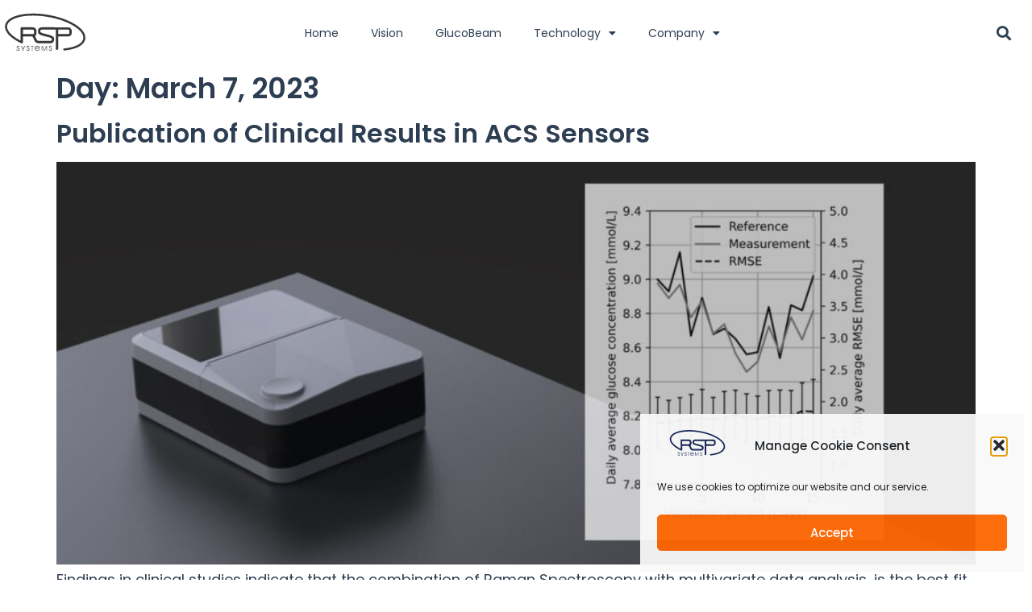

--- FILE ---
content_type: text/css
request_url: https://rspsystems.com/wp-content/uploads/elementor/css/post-183.css?ver=1767703841
body_size: 1725
content:
.elementor-183 .elementor-element.elementor-element-10146b9 > .elementor-container > .elementor-column > .elementor-widget-wrap{align-content:center;align-items:center;}.elementor-183 .elementor-element.elementor-element-10146b9:not(.elementor-motion-effects-element-type-background), .elementor-183 .elementor-element.elementor-element-10146b9 > .elementor-motion-effects-container > .elementor-motion-effects-layer{background-color:#FFFFFFE6;}.elementor-183 .elementor-element.elementor-element-10146b9{transition:background 0.3s, border 0.3s, border-radius 0.3s, box-shadow 0.3s;margin-top:0px;margin-bottom:0px;}.elementor-183 .elementor-element.elementor-element-10146b9 > .elementor-background-overlay{transition:background 0.3s, border-radius 0.3s, opacity 0.3s;}.elementor-183 .elementor-element.elementor-element-d538232 > .elementor-element-populated{margin:0px 0px 0px 0px;--e-column-margin-right:0px;--e-column-margin-left:0px;padding:0px 0px 0px 0px;}.elementor-widget-icon.elementor-view-stacked .elementor-icon{background-color:var( --e-global-color-primary );}.elementor-widget-icon.elementor-view-framed .elementor-icon, .elementor-widget-icon.elementor-view-default .elementor-icon{color:var( --e-global-color-primary );border-color:var( --e-global-color-primary );}.elementor-widget-icon.elementor-view-framed .elementor-icon, .elementor-widget-icon.elementor-view-default .elementor-icon svg{fill:var( --e-global-color-primary );}.elementor-183 .elementor-element.elementor-element-8cfd78b > .elementor-widget-container{margin:-1rem 1rem -1.3rem 0rem;}.elementor-183 .elementor-element.elementor-element-8cfd78b .elementor-icon-wrapper{text-align:start;}.elementor-183 .elementor-element.elementor-element-8cfd78b.elementor-view-stacked .elementor-icon{background-color:var( --e-global-color-8e50e2f );}.elementor-183 .elementor-element.elementor-element-8cfd78b.elementor-view-framed .elementor-icon, .elementor-183 .elementor-element.elementor-element-8cfd78b.elementor-view-default .elementor-icon{color:var( --e-global-color-8e50e2f );border-color:var( --e-global-color-8e50e2f );}.elementor-183 .elementor-element.elementor-element-8cfd78b.elementor-view-framed .elementor-icon, .elementor-183 .elementor-element.elementor-element-8cfd78b.elementor-view-default .elementor-icon svg{fill:var( --e-global-color-8e50e2f );}.elementor-183 .elementor-element.elementor-element-8cfd78b .elementor-icon{font-size:112px;}.elementor-183 .elementor-element.elementor-element-8cfd78b .elementor-icon svg{height:112px;}.elementor-183 .elementor-element.elementor-element-7245465.elementor-column > .elementor-widget-wrap{justify-content:center;}.elementor-widget-search-form input[type="search"].elementor-search-form__input{font-family:var( --e-global-typography-text-font-family ), Sans-serif;font-size:var( --e-global-typography-text-font-size );font-weight:var( --e-global-typography-text-font-weight );line-height:var( --e-global-typography-text-line-height );}.elementor-widget-search-form .elementor-search-form__input,
					.elementor-widget-search-form .elementor-search-form__icon,
					.elementor-widget-search-form .elementor-lightbox .dialog-lightbox-close-button,
					.elementor-widget-search-form .elementor-lightbox .dialog-lightbox-close-button:hover,
					.elementor-widget-search-form.elementor-search-form--skin-full_screen input[type="search"].elementor-search-form__input{color:var( --e-global-color-text );fill:var( --e-global-color-text );}.elementor-widget-search-form .elementor-search-form__submit{font-family:var( --e-global-typography-text-font-family ), Sans-serif;font-size:var( --e-global-typography-text-font-size );font-weight:var( --e-global-typography-text-font-weight );line-height:var( --e-global-typography-text-line-height );background-color:var( --e-global-color-secondary );}.elementor-183 .elementor-element.elementor-element-722b85e{width:auto;max-width:auto;align-self:center;}.elementor-183 .elementor-element.elementor-element-722b85e > .elementor-widget-container{margin:0rem 0rem 0rem 1rem;}.elementor-183 .elementor-element.elementor-element-722b85e .elementor-search-form{text-align:start;}.elementor-183 .elementor-element.elementor-element-722b85e .elementor-search-form__toggle{--e-search-form-toggle-size:33px;--e-search-form-toggle-color:var( --e-global-color-text );--e-search-form-toggle-background-color:#02010100;}.elementor-183 .elementor-element.elementor-element-722b85e .elementor-search-form__input,
					.elementor-183 .elementor-element.elementor-element-722b85e .elementor-search-form__icon,
					.elementor-183 .elementor-element.elementor-element-722b85e .elementor-lightbox .dialog-lightbox-close-button,
					.elementor-183 .elementor-element.elementor-element-722b85e .elementor-lightbox .dialog-lightbox-close-button:hover,
					.elementor-183 .elementor-element.elementor-element-722b85e.elementor-search-form--skin-full_screen input[type="search"].elementor-search-form__input{color:var( --e-global-color-primary );fill:var( --e-global-color-primary );}.elementor-183 .elementor-element.elementor-element-722b85e:not(.elementor-search-form--skin-full_screen) .elementor-search-form__container{border-radius:3px;}.elementor-183 .elementor-element.elementor-element-722b85e.elementor-search-form--skin-full_screen input[type="search"].elementor-search-form__input{border-radius:3px;}.elementor-widget-nav-menu .elementor-nav-menu .elementor-item{font-family:var( --e-global-typography-primary-font-family ), Sans-serif;font-weight:var( --e-global-typography-primary-font-weight );}.elementor-widget-nav-menu .elementor-nav-menu--main .elementor-item{color:var( --e-global-color-text );fill:var( --e-global-color-text );}.elementor-widget-nav-menu .elementor-nav-menu--main .elementor-item:hover,
					.elementor-widget-nav-menu .elementor-nav-menu--main .elementor-item.elementor-item-active,
					.elementor-widget-nav-menu .elementor-nav-menu--main .elementor-item.highlighted,
					.elementor-widget-nav-menu .elementor-nav-menu--main .elementor-item:focus{color:var( --e-global-color-accent );fill:var( --e-global-color-accent );}.elementor-widget-nav-menu .elementor-nav-menu--main:not(.e--pointer-framed) .elementor-item:before,
					.elementor-widget-nav-menu .elementor-nav-menu--main:not(.e--pointer-framed) .elementor-item:after{background-color:var( --e-global-color-accent );}.elementor-widget-nav-menu .e--pointer-framed .elementor-item:before,
					.elementor-widget-nav-menu .e--pointer-framed .elementor-item:after{border-color:var( --e-global-color-accent );}.elementor-widget-nav-menu{--e-nav-menu-divider-color:var( --e-global-color-text );}.elementor-widget-nav-menu .elementor-nav-menu--dropdown .elementor-item, .elementor-widget-nav-menu .elementor-nav-menu--dropdown  .elementor-sub-item{font-family:var( --e-global-typography-accent-font-family ), Sans-serif;font-size:var( --e-global-typography-accent-font-size );font-weight:var( --e-global-typography-accent-font-weight );}.elementor-183 .elementor-element.elementor-element-6426e85{width:auto;max-width:auto;align-self:center;}.elementor-183 .elementor-element.elementor-element-6426e85 .elementor-menu-toggle{margin:0 auto;background-color:#02010100;}.elementor-183 .elementor-element.elementor-element-6426e85 .elementor-nav-menu .elementor-item{font-family:"Poppins", Sans-serif;font-size:14px;font-weight:400;}.elementor-183 .elementor-element.elementor-element-6426e85 .elementor-nav-menu--main .elementor-item{color:var( --e-global-color-primary );fill:var( --e-global-color-primary );}.elementor-183 .elementor-element.elementor-element-6426e85 .elementor-nav-menu--main .elementor-item:hover,
					.elementor-183 .elementor-element.elementor-element-6426e85 .elementor-nav-menu--main .elementor-item.elementor-item-active,
					.elementor-183 .elementor-element.elementor-element-6426e85 .elementor-nav-menu--main .elementor-item.highlighted,
					.elementor-183 .elementor-element.elementor-element-6426e85 .elementor-nav-menu--main .elementor-item:focus{color:var( --e-global-color-secondary );fill:var( --e-global-color-secondary );}.elementor-183 .elementor-element.elementor-element-6426e85 .elementor-nav-menu--main .elementor-item.elementor-item-active{color:var( --e-global-color-secondary );}.elementor-183 .elementor-element.elementor-element-6426e85 .elementor-nav-menu--dropdown a, .elementor-183 .elementor-element.elementor-element-6426e85 .elementor-menu-toggle{color:var( --e-global-color-8e50e2f );fill:var( --e-global-color-8e50e2f );}.elementor-183 .elementor-element.elementor-element-6426e85 .elementor-nav-menu--dropdown{background-color:var( --e-global-color-primary );}.elementor-183 .elementor-element.elementor-element-6426e85 .elementor-nav-menu--dropdown a:hover,
					.elementor-183 .elementor-element.elementor-element-6426e85 .elementor-nav-menu--dropdown a:focus,
					.elementor-183 .elementor-element.elementor-element-6426e85 .elementor-nav-menu--dropdown a.elementor-item-active,
					.elementor-183 .elementor-element.elementor-element-6426e85 .elementor-nav-menu--dropdown a.highlighted,
					.elementor-183 .elementor-element.elementor-element-6426e85 .elementor-menu-toggle:hover,
					.elementor-183 .elementor-element.elementor-element-6426e85 .elementor-menu-toggle:focus{color:var( --e-global-color-accent );}.elementor-183 .elementor-element.elementor-element-6426e85 .elementor-nav-menu--dropdown a:hover,
					.elementor-183 .elementor-element.elementor-element-6426e85 .elementor-nav-menu--dropdown a:focus,
					.elementor-183 .elementor-element.elementor-element-6426e85 .elementor-nav-menu--dropdown a.elementor-item-active,
					.elementor-183 .elementor-element.elementor-element-6426e85 .elementor-nav-menu--dropdown a.highlighted{background-color:var( --e-global-color-primary );}.elementor-183 .elementor-element.elementor-element-6426e85 .elementor-nav-menu--dropdown a.elementor-item-active{color:var( --e-global-color-accent );background-color:var( --e-global-color-primary );}.elementor-183 .elementor-element.elementor-element-6426e85 .elementor-nav-menu--dropdown .elementor-item, .elementor-183 .elementor-element.elementor-element-6426e85 .elementor-nav-menu--dropdown  .elementor-sub-item{font-size:14px;font-weight:400;}.elementor-183 .elementor-element.elementor-element-6426e85 div.elementor-menu-toggle{color:var( --e-global-color-primary );}.elementor-183 .elementor-element.elementor-element-6426e85 div.elementor-menu-toggle svg{fill:var( --e-global-color-primary );}.elementor-183 .elementor-element.elementor-element-6426e85 div.elementor-menu-toggle:hover, .elementor-183 .elementor-element.elementor-element-6426e85 div.elementor-menu-toggle:focus{color:var( --e-global-color-secondary );}.elementor-183 .elementor-element.elementor-element-6426e85 div.elementor-menu-toggle:hover svg, .elementor-183 .elementor-element.elementor-element-6426e85 div.elementor-menu-toggle:focus svg{fill:var( --e-global-color-secondary );}.elementor-183 .elementor-element.elementor-element-62fc131 > .elementor-widget-container{margin:0rem 0rem 0rem 1rem;}.elementor-183 .elementor-element.elementor-element-62fc131 .elementor-search-form{text-align:end;}.elementor-183 .elementor-element.elementor-element-62fc131 .elementor-search-form__toggle{--e-search-form-toggle-size:33px;--e-search-form-toggle-color:var( --e-global-color-primary );--e-search-form-toggle-background-color:#02010100;}.elementor-183 .elementor-element.elementor-element-62fc131 .elementor-search-form__input,
					.elementor-183 .elementor-element.elementor-element-62fc131 .elementor-search-form__icon,
					.elementor-183 .elementor-element.elementor-element-62fc131 .elementor-lightbox .dialog-lightbox-close-button,
					.elementor-183 .elementor-element.elementor-element-62fc131 .elementor-lightbox .dialog-lightbox-close-button:hover,
					.elementor-183 .elementor-element.elementor-element-62fc131.elementor-search-form--skin-full_screen input[type="search"].elementor-search-form__input{color:#FFFFFF;fill:#FFFFFF;}.elementor-183 .elementor-element.elementor-element-62fc131:not(.elementor-search-form--skin-full_screen) .elementor-search-form__container{border-radius:3px;}.elementor-183 .elementor-element.elementor-element-62fc131.elementor-search-form--skin-full_screen input[type="search"].elementor-search-form__input{border-radius:3px;}.elementor-183 .elementor-element.elementor-element-62fc131 .elementor-search-form__toggle:hover{--e-search-form-toggle-color:var( --e-global-color-secondary );}.elementor-183 .elementor-element.elementor-element-62fc131 .elementor-search-form__toggle:focus{--e-search-form-toggle-color:var( --e-global-color-secondary );}.elementor-theme-builder-content-area{height:400px;}.elementor-location-header:before, .elementor-location-footer:before{content:"";display:table;clear:both;}@media(max-width:1024px){.elementor-183 .elementor-element.elementor-element-d538232 > .elementor-element-populated{margin:0rem 0rem 0rem 1rem;--e-column-margin-right:0rem;--e-column-margin-left:1rem;}.elementor-183 .elementor-element.elementor-element-7245465.elementor-column > .elementor-widget-wrap{justify-content:center;}.elementor-widget-search-form input[type="search"].elementor-search-form__input{font-size:var( --e-global-typography-text-font-size );line-height:var( --e-global-typography-text-line-height );}.elementor-widget-search-form .elementor-search-form__submit{font-size:var( --e-global-typography-text-font-size );line-height:var( --e-global-typography-text-line-height );}.elementor-widget-nav-menu .elementor-nav-menu--dropdown .elementor-item, .elementor-widget-nav-menu .elementor-nav-menu--dropdown  .elementor-sub-item{font-size:var( --e-global-typography-accent-font-size );}}@media(min-width:768px){.elementor-183 .elementor-element.elementor-element-d538232{width:10%;}.elementor-183 .elementor-element.elementor-element-7245465{width:79.333%;}.elementor-183 .elementor-element.elementor-element-6c72157{width:10%;}}@media(max-width:1024px) and (min-width:768px){.elementor-183 .elementor-element.elementor-element-d538232{width:10%;}.elementor-183 .elementor-element.elementor-element-7245465{width:80%;}}@media(max-width:767px){.elementor-183 .elementor-element.elementor-element-10146b9{z-index:999;}.elementor-183 .elementor-element.elementor-element-d538232{width:50%;}.elementor-183 .elementor-element.elementor-element-8cfd78b > .elementor-widget-container{padding:0rem 0rem 0rem 0rem;}.elementor-183 .elementor-element.elementor-element-8cfd78b .elementor-icon-wrapper{text-align:start;}.elementor-183 .elementor-element.elementor-element-8cfd78b .elementor-icon{font-size:86px;}.elementor-183 .elementor-element.elementor-element-8cfd78b .elementor-icon svg{height:86px;}.elementor-183 .elementor-element.elementor-element-7245465{width:50%;}.elementor-183 .elementor-element.elementor-element-7245465.elementor-column > .elementor-widget-wrap{justify-content:flex-end;}.elementor-widget-search-form input[type="search"].elementor-search-form__input{font-size:var( --e-global-typography-text-font-size );line-height:var( --e-global-typography-text-line-height );}.elementor-widget-search-form .elementor-search-form__submit{font-size:var( --e-global-typography-text-font-size );line-height:var( --e-global-typography-text-line-height );}.elementor-183 .elementor-element.elementor-element-722b85e{width:auto;max-width:auto;}.elementor-183 .elementor-element.elementor-element-722b85e > .elementor-widget-container{margin:0rem 1rem 0rem 0rem;}.elementor-widget-nav-menu .elementor-nav-menu--dropdown .elementor-item, .elementor-widget-nav-menu .elementor-nav-menu--dropdown  .elementor-sub-item{font-size:var( --e-global-typography-accent-font-size );}.elementor-183 .elementor-element.elementor-element-6426e85{width:auto;max-width:auto;}.elementor-183 .elementor-element.elementor-element-6426e85 .elementor-nav-menu--dropdown .elementor-item, .elementor-183 .elementor-element.elementor-element-6426e85 .elementor-nav-menu--dropdown  .elementor-sub-item{font-size:16px;}.elementor-183 .elementor-element.elementor-element-6426e85 .elementor-nav-menu--dropdown a{padding-top:17px;padding-bottom:17px;}.elementor-183 .elementor-element.elementor-element-6426e85 .elementor-nav-menu--main > .elementor-nav-menu > li > .elementor-nav-menu--dropdown, .elementor-183 .elementor-element.elementor-element-6426e85 .elementor-nav-menu__container.elementor-nav-menu--dropdown{margin-top:23px !important;}.elementor-183 .elementor-element.elementor-element-62fc131{width:auto;max-width:auto;}}

--- FILE ---
content_type: text/css
request_url: https://rspsystems.com/wp-content/uploads/elementor/css/post-207.css?ver=1767703841
body_size: 2210
content:
.elementor-207 .elementor-element.elementor-element-4b12291 > .elementor-container > .elementor-column > .elementor-widget-wrap{align-content:flex-start;align-items:flex-start;}.elementor-207 .elementor-element.elementor-element-4b12291:not(.elementor-motion-effects-element-type-background), .elementor-207 .elementor-element.elementor-element-4b12291 > .elementor-motion-effects-container > .elementor-motion-effects-layer{background-color:var( --e-global-color-3680ddc );}.elementor-207 .elementor-element.elementor-element-4b12291{overflow:hidden;transition:background 0.3s, border 0.3s, border-radius 0.3s, box-shadow 0.3s;padding:3rem 2rem 3rem 2rem;}.elementor-207 .elementor-element.elementor-element-4b12291 > .elementor-background-overlay{transition:background 0.3s, border-radius 0.3s, opacity 0.3s;}.elementor-207 .elementor-element.elementor-element-41b654b > .elementor-element-populated{margin:0px 0px 0px 0px;--e-column-margin-right:0px;--e-column-margin-left:0px;padding:0px 0px 0px 0px;}.elementor-widget-heading .elementor-heading-title{font-family:var( --e-global-typography-primary-font-family ), Sans-serif;font-weight:var( --e-global-typography-primary-font-weight );color:var( --e-global-color-primary );}.elementor-207 .elementor-element.elementor-element-0284d23 > .elementor-widget-container{margin:0px 0px -5px 0px;}.elementor-207 .elementor-element.elementor-element-0284d23{text-align:start;}.elementor-207 .elementor-element.elementor-element-0284d23 .elementor-heading-title{color:var( --e-global-color-8e50e2f );}.elementor-widget-text-editor{font-family:var( --e-global-typography-text-font-family ), Sans-serif;font-size:var( --e-global-typography-text-font-size );font-weight:var( --e-global-typography-text-font-weight );line-height:var( --e-global-typography-text-line-height );color:var( --e-global-color-text );}.elementor-widget-text-editor.elementor-drop-cap-view-stacked .elementor-drop-cap{background-color:var( --e-global-color-primary );}.elementor-widget-text-editor.elementor-drop-cap-view-framed .elementor-drop-cap, .elementor-widget-text-editor.elementor-drop-cap-view-default .elementor-drop-cap{color:var( --e-global-color-primary );border-color:var( --e-global-color-primary );}.elementor-207 .elementor-element.elementor-element-1455f89 > .elementor-widget-container{margin:0rem 0rem -1rem 0rem;}.elementor-207 .elementor-element.elementor-element-1455f89{font-size:14px;font-weight:400;color:var( --e-global-color-8e50e2f );}.elementor-widget-image .widget-image-caption{color:var( --e-global-color-text );font-family:var( --e-global-typography-text-font-family ), Sans-serif;font-size:var( --e-global-typography-text-font-size );font-weight:var( --e-global-typography-text-font-weight );line-height:var( --e-global-typography-text-line-height );}.elementor-207 .elementor-element.elementor-element-505d17f > .elementor-widget-container{margin:0rem 0rem 0rem 0rem;}.elementor-207 .elementor-element.elementor-element-505d17f{text-align:start;}.elementor-207 .elementor-element.elementor-element-505d17f img{width:20%;}.elementor-207 .elementor-element.elementor-element-84e7ca2.elementor-column > .elementor-widget-wrap{justify-content:center;}.elementor-207 .elementor-element.elementor-element-84e7ca2 > .elementor-element-populated{margin:0px 0px 0px 0px;--e-column-margin-right:0px;--e-column-margin-left:0px;padding:0px 0px 0px 0px;}.elementor-207 .elementor-element.elementor-element-173a3de > .elementor-widget-container{margin:0px 0px 0px -24px;}.elementor-207 .elementor-element.elementor-element-173a3de{text-align:center;}.elementor-207 .elementor-element.elementor-element-173a3de .elementor-heading-title{color:var( --e-global-color-8e50e2f );}.elementor-widget-nav-menu .elementor-nav-menu .elementor-item{font-family:var( --e-global-typography-primary-font-family ), Sans-serif;font-weight:var( --e-global-typography-primary-font-weight );}.elementor-widget-nav-menu .elementor-nav-menu--main .elementor-item{color:var( --e-global-color-text );fill:var( --e-global-color-text );}.elementor-widget-nav-menu .elementor-nav-menu--main .elementor-item:hover,
					.elementor-widget-nav-menu .elementor-nav-menu--main .elementor-item.elementor-item-active,
					.elementor-widget-nav-menu .elementor-nav-menu--main .elementor-item.highlighted,
					.elementor-widget-nav-menu .elementor-nav-menu--main .elementor-item:focus{color:var( --e-global-color-accent );fill:var( --e-global-color-accent );}.elementor-widget-nav-menu .elementor-nav-menu--main:not(.e--pointer-framed) .elementor-item:before,
					.elementor-widget-nav-menu .elementor-nav-menu--main:not(.e--pointer-framed) .elementor-item:after{background-color:var( --e-global-color-accent );}.elementor-widget-nav-menu .e--pointer-framed .elementor-item:before,
					.elementor-widget-nav-menu .e--pointer-framed .elementor-item:after{border-color:var( --e-global-color-accent );}.elementor-widget-nav-menu{--e-nav-menu-divider-color:var( --e-global-color-text );}.elementor-widget-nav-menu .elementor-nav-menu--dropdown .elementor-item, .elementor-widget-nav-menu .elementor-nav-menu--dropdown  .elementor-sub-item{font-family:var( --e-global-typography-accent-font-family ), Sans-serif;font-size:var( --e-global-typography-accent-font-size );font-weight:var( --e-global-typography-accent-font-weight );}.elementor-207 .elementor-element.elementor-element-39ec524{width:auto;max-width:auto;--e-nav-menu-horizontal-menu-item-margin:calc( 17px / 2 );}.elementor-207 .elementor-element.elementor-element-39ec524 > .elementor-widget-container{margin:0rem 0rem 0rem 0rem;}.elementor-207 .elementor-element.elementor-element-39ec524 .elementor-nav-menu .elementor-item{font-family:"Roboto", Sans-serif;font-size:14px;font-weight:400;}.elementor-207 .elementor-element.elementor-element-39ec524 .elementor-nav-menu--main .elementor-item{color:var( --e-global-color-8e50e2f );fill:var( --e-global-color-8e50e2f );padding-left:0px;padding-right:0px;padding-top:0px;padding-bottom:0px;}.elementor-207 .elementor-element.elementor-element-39ec524 .elementor-nav-menu--main .elementor-item:hover,
					.elementor-207 .elementor-element.elementor-element-39ec524 .elementor-nav-menu--main .elementor-item.elementor-item-active,
					.elementor-207 .elementor-element.elementor-element-39ec524 .elementor-nav-menu--main .elementor-item.highlighted,
					.elementor-207 .elementor-element.elementor-element-39ec524 .elementor-nav-menu--main .elementor-item:focus{color:#FFFFFF9C;fill:#FFFFFF9C;}.elementor-207 .elementor-element.elementor-element-39ec524 .elementor-nav-menu--main:not(.elementor-nav-menu--layout-horizontal) .elementor-nav-menu > li:not(:last-child){margin-bottom:17px;}.elementor-207 .elementor-element.elementor-element-c7ed55f > .elementor-element-populated{margin:0px 0px 0px 0px;--e-column-margin-right:0px;--e-column-margin-left:0px;padding:0px 0px 0px 0px;}.elementor-207 .elementor-element.elementor-element-923f50a > .elementor-widget-container{margin:0px 0px 0px 0px;}.elementor-207 .elementor-element.elementor-element-923f50a{text-align:start;}.elementor-207 .elementor-element.elementor-element-923f50a .elementor-heading-title{color:var( --e-global-color-8e50e2f );}.elementor-widget-icon-list .elementor-icon-list-item:not(:last-child):after{border-color:var( --e-global-color-text );}.elementor-widget-icon-list .elementor-icon-list-icon i{color:var( --e-global-color-primary );}.elementor-widget-icon-list .elementor-icon-list-icon svg{fill:var( --e-global-color-primary );}.elementor-widget-icon-list .elementor-icon-list-item > .elementor-icon-list-text, .elementor-widget-icon-list .elementor-icon-list-item > a{font-family:var( --e-global-typography-text-font-family ), Sans-serif;font-size:var( --e-global-typography-text-font-size );font-weight:var( --e-global-typography-text-font-weight );line-height:var( --e-global-typography-text-line-height );}.elementor-widget-icon-list .elementor-icon-list-text{color:var( --e-global-color-secondary );}.elementor-207 .elementor-element.elementor-element-abfc2a5 > .elementor-widget-container{margin:0rem 0rem 0rem 0rem;}.elementor-207 .elementor-element.elementor-element-abfc2a5 .elementor-icon-list-items:not(.elementor-inline-items) .elementor-icon-list-item:not(:last-child){padding-block-end:calc(9px/2);}.elementor-207 .elementor-element.elementor-element-abfc2a5 .elementor-icon-list-items:not(.elementor-inline-items) .elementor-icon-list-item:not(:first-child){margin-block-start:calc(9px/2);}.elementor-207 .elementor-element.elementor-element-abfc2a5 .elementor-icon-list-items.elementor-inline-items .elementor-icon-list-item{margin-inline:calc(9px/2);}.elementor-207 .elementor-element.elementor-element-abfc2a5 .elementor-icon-list-items.elementor-inline-items{margin-inline:calc(-9px/2);}.elementor-207 .elementor-element.elementor-element-abfc2a5 .elementor-icon-list-items.elementor-inline-items .elementor-icon-list-item:after{inset-inline-end:calc(-9px/2);}.elementor-207 .elementor-element.elementor-element-abfc2a5 .elementor-icon-list-icon i{color:var( --e-global-color-8e50e2f );transition:color 0.3s;}.elementor-207 .elementor-element.elementor-element-abfc2a5 .elementor-icon-list-icon svg{fill:var( --e-global-color-8e50e2f );transition:fill 0.3s;}.elementor-207 .elementor-element.elementor-element-abfc2a5{--e-icon-list-icon-size:14px;--icon-vertical-offset:0px;}.elementor-207 .elementor-element.elementor-element-abfc2a5 .elementor-icon-list-item > .elementor-icon-list-text, .elementor-207 .elementor-element.elementor-element-abfc2a5 .elementor-icon-list-item > a{font-size:14px;font-weight:400;}.elementor-207 .elementor-element.elementor-element-abfc2a5 .elementor-icon-list-text{color:var( --e-global-color-8e50e2f );transition:color 0.3s;}.elementor-207 .elementor-element.elementor-element-b7752c7{--grid-template-columns:repeat(0, auto);--icon-size:16px;--grid-column-gap:15px;--grid-row-gap:0px;}.elementor-207 .elementor-element.elementor-element-b7752c7 .elementor-widget-container{text-align:left;}.elementor-207 .elementor-element.elementor-element-b7752c7 > .elementor-widget-container{padding:0px 0px 0px 0px;}.elementor-207 .elementor-element.elementor-element-b7752c7 .elementor-social-icon{background-color:var( --e-global-color-8e50e2f );--icon-padding:0.4em;}.elementor-207 .elementor-element.elementor-element-b7752c7 .elementor-social-icon i{color:#2E3E52;}.elementor-207 .elementor-element.elementor-element-b7752c7 .elementor-social-icon svg{fill:#2E3E52;}.elementor-207 .elementor-element.elementor-element-b7752c7 .elementor-social-icon:hover{background-color:#FFFFFFEB;}.elementor-207 .elementor-element.elementor-element-b7752c7 .elementor-social-icon:hover i{color:#2E3E52;}.elementor-207 .elementor-element.elementor-element-b7752c7 .elementor-social-icon:hover svg{fill:#2E3E52;}.elementor-207 .elementor-element.elementor-element-e2def42:not(.elementor-motion-effects-element-type-background), .elementor-207 .elementor-element.elementor-element-e2def42 > .elementor-motion-effects-container > .elementor-motion-effects-layer{background-color:var( --e-global-color-primary );}.elementor-207 .elementor-element.elementor-element-e2def42{overflow:hidden;transition:background 0.3s, border 0.3s, border-radius 0.3s, box-shadow 0.3s;padding:0rem 1rem 0rem 1rem;}.elementor-207 .elementor-element.elementor-element-e2def42 > .elementor-background-overlay{transition:background 0.3s, border-radius 0.3s, opacity 0.3s;}.elementor-207 .elementor-element.elementor-element-3b219d8 .elementor-icon-list-items:not(.elementor-inline-items) .elementor-icon-list-item:not(:last-child){padding-block-end:calc(31px/2);}.elementor-207 .elementor-element.elementor-element-3b219d8 .elementor-icon-list-items:not(.elementor-inline-items) .elementor-icon-list-item:not(:first-child){margin-block-start:calc(31px/2);}.elementor-207 .elementor-element.elementor-element-3b219d8 .elementor-icon-list-items.elementor-inline-items .elementor-icon-list-item{margin-inline:calc(31px/2);}.elementor-207 .elementor-element.elementor-element-3b219d8 .elementor-icon-list-items.elementor-inline-items{margin-inline:calc(-31px/2);}.elementor-207 .elementor-element.elementor-element-3b219d8 .elementor-icon-list-items.elementor-inline-items .elementor-icon-list-item:after{inset-inline-end:calc(-31px/2);}.elementor-207 .elementor-element.elementor-element-3b219d8 .elementor-icon-list-item:not(:last-child):after{content:"";border-color:#ddd;}.elementor-207 .elementor-element.elementor-element-3b219d8 .elementor-icon-list-items:not(.elementor-inline-items) .elementor-icon-list-item:not(:last-child):after{border-block-start-style:solid;border-block-start-width:1px;}.elementor-207 .elementor-element.elementor-element-3b219d8 .elementor-icon-list-items.elementor-inline-items .elementor-icon-list-item:not(:last-child):after{border-inline-start-style:solid;}.elementor-207 .elementor-element.elementor-element-3b219d8 .elementor-inline-items .elementor-icon-list-item:not(:last-child):after{border-inline-start-width:1px;}.elementor-207 .elementor-element.elementor-element-3b219d8 .elementor-icon-list-icon i{color:var( --e-global-color-8e50e2f );transition:color 0.3s;}.elementor-207 .elementor-element.elementor-element-3b219d8 .elementor-icon-list-icon svg{fill:var( --e-global-color-8e50e2f );transition:fill 0.3s;}.elementor-207 .elementor-element.elementor-element-3b219d8{--e-icon-list-icon-size:14px;--icon-vertical-offset:0px;}.elementor-207 .elementor-element.elementor-element-3b219d8 .elementor-icon-list-item > .elementor-icon-list-text, .elementor-207 .elementor-element.elementor-element-3b219d8 .elementor-icon-list-item > a{font-size:12px;font-weight:400;}.elementor-207 .elementor-element.elementor-element-3b219d8 .elementor-icon-list-text{color:#FFFFFFC7;transition:color 0.3s;}.elementor-theme-builder-content-area{height:400px;}.elementor-location-header:before, .elementor-location-footer:before{content:"";display:table;clear:both;}@media(max-width:1024px){.elementor-207 .elementor-element.elementor-element-4b12291{padding:50px 20px 50px 20px;}.elementor-widget-text-editor{font-size:var( --e-global-typography-text-font-size );line-height:var( --e-global-typography-text-line-height );}.elementor-widget-image .widget-image-caption{font-size:var( --e-global-typography-text-font-size );line-height:var( --e-global-typography-text-line-height );}.elementor-207 .elementor-element.elementor-element-505d17f img{width:40%;}.elementor-widget-nav-menu .elementor-nav-menu--dropdown .elementor-item, .elementor-widget-nav-menu .elementor-nav-menu--dropdown  .elementor-sub-item{font-size:var( --e-global-typography-accent-font-size );}.elementor-widget-icon-list .elementor-icon-list-item > .elementor-icon-list-text, .elementor-widget-icon-list .elementor-icon-list-item > a{font-size:var( --e-global-typography-text-font-size );line-height:var( --e-global-typography-text-line-height );}.elementor-207 .elementor-element.elementor-element-b7752c7{--icon-size:16px;}}@media(max-width:767px){.elementor-207 .elementor-element.elementor-element-4b12291{margin-top:0rem;margin-bottom:0rem;padding:2rem 0rem 2rem 0rem;}.elementor-207 .elementor-element.elementor-element-41b654b > .elementor-element-populated{padding:0.5rem 0.5rem 0.5rem 0.5rem;}.elementor-widget-text-editor{font-size:var( --e-global-typography-text-font-size );line-height:var( --e-global-typography-text-line-height );}.elementor-widget-image .widget-image-caption{font-size:var( --e-global-typography-text-font-size );line-height:var( --e-global-typography-text-line-height );}.elementor-207 .elementor-element.elementor-element-505d17f > .elementor-widget-container{margin:-.5rem 0rem 0rem 0rem;}.elementor-207 .elementor-element.elementor-element-505d17f img{width:30%;}.elementor-207 .elementor-element.elementor-element-84e7ca2.elementor-column > .elementor-widget-wrap{justify-content:flex-start;}.elementor-207 .elementor-element.elementor-element-84e7ca2 > .elementor-element-populated{margin:2rem 0rem 0rem 0rem;--e-column-margin-right:0rem;--e-column-margin-left:0rem;padding:0.1rem 0.1rem 0.1rem 0.1rem;}.elementor-207 .elementor-element.elementor-element-173a3de > .elementor-widget-container{margin:0px 0px 0px 6px;}.elementor-207 .elementor-element.elementor-element-173a3de{text-align:start;}.elementor-widget-nav-menu .elementor-nav-menu--dropdown .elementor-item, .elementor-widget-nav-menu .elementor-nav-menu--dropdown  .elementor-sub-item{font-size:var( --e-global-typography-accent-font-size );}.elementor-207 .elementor-element.elementor-element-39ec524 .elementor-nav-menu--main .elementor-item{padding-left:7px;padding-right:7px;}.elementor-207 .elementor-element.elementor-element-c7ed55f > .elementor-element-populated{margin:2rem 0rem 0rem 0rem;--e-column-margin-right:0rem;--e-column-margin-left:0rem;padding:0.5rem 0.5rem 0.5rem 0.5rem;}.elementor-widget-icon-list .elementor-icon-list-item > .elementor-icon-list-text, .elementor-widget-icon-list .elementor-icon-list-item > a{font-size:var( --e-global-typography-text-font-size );line-height:var( --e-global-typography-text-line-height );}.elementor-207 .elementor-element.elementor-element-abfc2a5 .elementor-icon-list-items:not(.elementor-inline-items) .elementor-icon-list-item:not(:last-child){padding-block-end:calc(9px/2);}.elementor-207 .elementor-element.elementor-element-abfc2a5 .elementor-icon-list-items:not(.elementor-inline-items) .elementor-icon-list-item:not(:first-child){margin-block-start:calc(9px/2);}.elementor-207 .elementor-element.elementor-element-abfc2a5 .elementor-icon-list-items.elementor-inline-items .elementor-icon-list-item{margin-inline:calc(9px/2);}.elementor-207 .elementor-element.elementor-element-abfc2a5 .elementor-icon-list-items.elementor-inline-items{margin-inline:calc(-9px/2);}.elementor-207 .elementor-element.elementor-element-abfc2a5 .elementor-icon-list-items.elementor-inline-items .elementor-icon-list-item:after{inset-inline-end:calc(-9px/2);}.elementor-207 .elementor-element.elementor-element-b7752c7 .elementor-widget-container{text-align:left;}.elementor-207 .elementor-element.elementor-element-b7752c7{--icon-size:13px;--grid-column-gap:17px;}}

--- FILE ---
content_type: text/css
request_url: https://rspsystems.com/wp-content/uploads/elementor/css/post-3693.css?ver=1767703841
body_size: 889
content:
.elementor-3693 .elementor-element.elementor-element-b6bf990{transition:background 0.3s, border 0.3s, border-radius 0.3s, box-shadow 0.3s;padding:0rem 0rem 0rem 0rem;}.elementor-3693 .elementor-element.elementor-element-b6bf990 > .elementor-background-overlay{transition:background 0.3s, border-radius 0.3s, opacity 0.3s;}.elementor-widget-form .elementor-field-group > label, .elementor-widget-form .elementor-field-subgroup label{color:var( --e-global-color-text );}.elementor-widget-form .elementor-field-group > label{font-family:var( --e-global-typography-text-font-family ), Sans-serif;font-size:var( --e-global-typography-text-font-size );font-weight:var( --e-global-typography-text-font-weight );line-height:var( --e-global-typography-text-line-height );}.elementor-widget-form .elementor-field-type-html{color:var( --e-global-color-text );font-family:var( --e-global-typography-text-font-family ), Sans-serif;font-size:var( --e-global-typography-text-font-size );font-weight:var( --e-global-typography-text-font-weight );line-height:var( --e-global-typography-text-line-height );}.elementor-widget-form .elementor-field-group .elementor-field{color:var( --e-global-color-text );}.elementor-widget-form .elementor-field-group .elementor-field, .elementor-widget-form .elementor-field-subgroup label{font-family:var( --e-global-typography-text-font-family ), Sans-serif;font-size:var( --e-global-typography-text-font-size );font-weight:var( --e-global-typography-text-font-weight );line-height:var( --e-global-typography-text-line-height );}.elementor-widget-form .elementor-button{font-family:var( --e-global-typography-accent-font-family ), Sans-serif;font-size:var( --e-global-typography-accent-font-size );font-weight:var( --e-global-typography-accent-font-weight );}.elementor-widget-form .e-form__buttons__wrapper__button-next{background-color:var( --e-global-color-accent );}.elementor-widget-form .elementor-button[type="submit"]{background-color:var( --e-global-color-accent );}.elementor-widget-form .e-form__buttons__wrapper__button-previous{background-color:var( --e-global-color-accent );}.elementor-widget-form .elementor-message{font-family:var( --e-global-typography-text-font-family ), Sans-serif;font-size:var( --e-global-typography-text-font-size );font-weight:var( --e-global-typography-text-font-weight );line-height:var( --e-global-typography-text-line-height );}.elementor-widget-form .e-form__indicators__indicator, .elementor-widget-form .e-form__indicators__indicator__label{font-family:var( --e-global-typography-accent-font-family ), Sans-serif;font-size:var( --e-global-typography-accent-font-size );font-weight:var( --e-global-typography-accent-font-weight );}.elementor-widget-form{--e-form-steps-indicator-inactive-primary-color:var( --e-global-color-text );--e-form-steps-indicator-active-primary-color:var( --e-global-color-accent );--e-form-steps-indicator-completed-primary-color:var( --e-global-color-accent );--e-form-steps-indicator-progress-color:var( --e-global-color-accent );--e-form-steps-indicator-progress-background-color:var( --e-global-color-text );--e-form-steps-indicator-progress-meter-color:var( --e-global-color-text );}.elementor-widget-form .e-form__indicators__indicator__progress__meter{font-family:var( --e-global-typography-accent-font-family ), Sans-serif;font-size:var( --e-global-typography-accent-font-size );font-weight:var( --e-global-typography-accent-font-weight );}.elementor-3693 .elementor-element.elementor-element-8371380 .elementor-field-group{padding-right:calc( 10px/2 );padding-left:calc( 10px/2 );margin-bottom:10px;}.elementor-3693 .elementor-element.elementor-element-8371380 .elementor-form-fields-wrapper{margin-left:calc( -10px/2 );margin-right:calc( -10px/2 );margin-bottom:-10px;}.elementor-3693 .elementor-element.elementor-element-8371380 .elementor-field-group.recaptcha_v3-bottomleft, .elementor-3693 .elementor-element.elementor-element-8371380 .elementor-field-group.recaptcha_v3-bottomright{margin-bottom:0;}body.rtl .elementor-3693 .elementor-element.elementor-element-8371380 .elementor-labels-inline .elementor-field-group > label{padding-left:0px;}body:not(.rtl) .elementor-3693 .elementor-element.elementor-element-8371380 .elementor-labels-inline .elementor-field-group > label{padding-right:0px;}body .elementor-3693 .elementor-element.elementor-element-8371380 .elementor-labels-above .elementor-field-group > label{padding-bottom:0px;}.elementor-3693 .elementor-element.elementor-element-8371380 .elementor-field-type-html{padding-bottom:0px;}.elementor-3693 .elementor-element.elementor-element-8371380 .elementor-field-group .elementor-field:not(.elementor-select-wrapper){background-color:#ffffff;}.elementor-3693 .elementor-element.elementor-element-8371380 .elementor-field-group .elementor-select-wrapper select{background-color:#ffffff;}.elementor-3693 .elementor-element.elementor-element-8371380 .e-form__buttons__wrapper__button-next{background-color:#001C38;color:#ffffff;}.elementor-3693 .elementor-element.elementor-element-8371380 .elementor-button[type="submit"]{background-color:#001C38;color:#ffffff;}.elementor-3693 .elementor-element.elementor-element-8371380 .elementor-button[type="submit"] svg *{fill:#ffffff;}.elementor-3693 .elementor-element.elementor-element-8371380 .e-form__buttons__wrapper__button-previous{background-color:var( --e-global-color-text );color:#ffffff;}.elementor-3693 .elementor-element.elementor-element-8371380 .e-form__buttons__wrapper__button-next:hover{color:#ffffff;}.elementor-3693 .elementor-element.elementor-element-8371380 .elementor-button[type="submit"]:hover{color:#ffffff;}.elementor-3693 .elementor-element.elementor-element-8371380 .elementor-button[type="submit"]:hover svg *{fill:#ffffff;}.elementor-3693 .elementor-element.elementor-element-8371380 .e-form__buttons__wrapper__button-previous:hover{color:#ffffff;}.elementor-3693 .elementor-element.elementor-element-8371380{--e-form-steps-indicators-spacing:20px;--e-form-steps-indicator-padding:30px;--e-form-steps-indicator-inactive-secondary-color:#ffffff;--e-form-steps-indicator-active-secondary-color:#ffffff;--e-form-steps-indicator-completed-secondary-color:#ffffff;--e-form-steps-divider-width:1px;--e-form-steps-divider-gap:10px;}#elementor-popup-modal-3693 .dialog-widget-content{animation-duration:1.2s;box-shadow:2px 8px 23px 3px rgba(0,0,0,0.2);}#elementor-popup-modal-3693 .dialog-message{width:100vw;height:auto;}#elementor-popup-modal-3693{justify-content:center;align-items:flex-end;pointer-events:all;}#elementor-popup-modal-3693 .dialog-close-button{display:flex;}@media(max-width:1024px){.elementor-widget-form .elementor-field-group > label{font-size:var( --e-global-typography-text-font-size );line-height:var( --e-global-typography-text-line-height );}.elementor-widget-form .elementor-field-type-html{font-size:var( --e-global-typography-text-font-size );line-height:var( --e-global-typography-text-line-height );}.elementor-widget-form .elementor-field-group .elementor-field, .elementor-widget-form .elementor-field-subgroup label{font-size:var( --e-global-typography-text-font-size );line-height:var( --e-global-typography-text-line-height );}.elementor-widget-form .elementor-button{font-size:var( --e-global-typography-accent-font-size );}.elementor-widget-form .elementor-message{font-size:var( --e-global-typography-text-font-size );line-height:var( --e-global-typography-text-line-height );}.elementor-widget-form .e-form__indicators__indicator, .elementor-widget-form .e-form__indicators__indicator__label{font-size:var( --e-global-typography-accent-font-size );}.elementor-widget-form .e-form__indicators__indicator__progress__meter{font-size:var( --e-global-typography-accent-font-size );}#elementor-popup-modal-3693 .dialog-close-button{top:8%;}body:not(.rtl) #elementor-popup-modal-3693 .dialog-close-button{right:1.1%;}body.rtl #elementor-popup-modal-3693 .dialog-close-button{left:1.1%;}}@media(max-width:767px){.elementor-widget-form .elementor-field-group > label{font-size:var( --e-global-typography-text-font-size );line-height:var( --e-global-typography-text-line-height );}.elementor-widget-form .elementor-field-type-html{font-size:var( --e-global-typography-text-font-size );line-height:var( --e-global-typography-text-line-height );}.elementor-widget-form .elementor-field-group .elementor-field, .elementor-widget-form .elementor-field-subgroup label{font-size:var( --e-global-typography-text-font-size );line-height:var( --e-global-typography-text-line-height );}.elementor-widget-form .elementor-button{font-size:var( --e-global-typography-accent-font-size );}.elementor-widget-form .elementor-message{font-size:var( --e-global-typography-text-font-size );line-height:var( --e-global-typography-text-line-height );}.elementor-widget-form .e-form__indicators__indicator, .elementor-widget-form .e-form__indicators__indicator__label{font-size:var( --e-global-typography-accent-font-size );}.elementor-widget-form .e-form__indicators__indicator__progress__meter{font-size:var( --e-global-typography-accent-font-size );}#elementor-popup-modal-3693 .dialog-close-button{top:4.6%;}body:not(.rtl) #elementor-popup-modal-3693 .dialog-close-button{right:2.3%;}body.rtl #elementor-popup-modal-3693 .dialog-close-button{left:2.3%;}}

--- FILE ---
content_type: text/css
request_url: https://rspsystems.com/wp-content/uploads/elementor/css/post-9532.css?ver=1708392976
body_size: 914
content:
.elementor-9532 .elementor-element.elementor-element-b480126 > .elementor-container{min-height:200px;}.elementor-9532 .elementor-element.elementor-element-b480126{transition:background 0.3s, border 0.3s, border-radius 0.3s, box-shadow 0.3s;padding:10px 10px 10px 10px;}.elementor-9532 .elementor-element.elementor-element-b480126 > .elementor-background-overlay{transition:background 0.3s, border-radius 0.3s, opacity 0.3s;}.elementor-9532 .elementor-element.elementor-element-ec0d445:not(.elementor-motion-effects-element-type-background) > .elementor-widget-wrap, .elementor-9532 .elementor-element.elementor-element-ec0d445 > .elementor-widget-wrap > .elementor-motion-effects-container > .elementor-motion-effects-layer{background-color:var( --e-global-color-f094789 );}.elementor-9532 .elementor-element.elementor-element-ec0d445 > .elementor-element-populated{transition:background 0.3s, border 0.3s, border-radius 0.3s, box-shadow 0.3s;padding:10px 10px 10px 10px;}.elementor-9532 .elementor-element.elementor-element-ec0d445 > .elementor-element-populated > .elementor-background-overlay{transition:background 0.3s, border-radius 0.3s, opacity 0.3s;}.elementor-widget-theme-post-title .elementor-heading-title{font-family:var( --e-global-typography-primary-font-family ), Sans-serif;font-weight:var( --e-global-typography-primary-font-weight );color:var( --e-global-color-primary );}.elementor-9532 .elementor-element.elementor-element-17c1ae5 .elementor-heading-title{font-family:"Poppins", Sans-serif;font-size:20px;font-weight:600;}.elementor-widget-post-info .elementor-icon-list-item:not(:last-child):after{border-color:var( --e-global-color-text );}.elementor-widget-post-info .elementor-icon-list-icon i{color:var( --e-global-color-primary );}.elementor-widget-post-info .elementor-icon-list-icon svg{fill:var( --e-global-color-primary );}.elementor-widget-post-info .elementor-icon-list-text, .elementor-widget-post-info .elementor-icon-list-text a{color:var( --e-global-color-secondary );}.elementor-widget-post-info .elementor-icon-list-item{font-family:var( --e-global-typography-text-font-family ), Sans-serif;font-size:var( --e-global-typography-text-font-size );font-weight:var( --e-global-typography-text-font-weight );line-height:var( --e-global-typography-text-line-height );}.elementor-9532 .elementor-element.elementor-element-4b16aa6 .elementor-icon-list-icon{width:14px;}.elementor-9532 .elementor-element.elementor-element-4b16aa6 .elementor-icon-list-icon i{font-size:14px;}.elementor-9532 .elementor-element.elementor-element-4b16aa6 .elementor-icon-list-icon svg{--e-icon-list-icon-size:14px;}.elementor-9532 .elementor-element.elementor-element-4b16aa6 .elementor-icon-list-text, .elementor-9532 .elementor-element.elementor-element-4b16aa6 .elementor-icon-list-text a{color:var( --e-global-color-181391e );}.elementor-9532 .elementor-element.elementor-element-4b16aa6 .elementor-icon-list-item{font-family:"Poppins", Sans-serif;font-size:16px;font-weight:400;text-transform:uppercase;line-height:1.4em;}.elementor-widget-text-editor{font-family:var( --e-global-typography-text-font-family ), Sans-serif;font-size:var( --e-global-typography-text-font-size );font-weight:var( --e-global-typography-text-font-weight );line-height:var( --e-global-typography-text-line-height );color:var( --e-global-color-text );}.elementor-widget-text-editor.elementor-drop-cap-view-stacked .elementor-drop-cap{background-color:var( --e-global-color-primary );}.elementor-widget-text-editor.elementor-drop-cap-view-framed .elementor-drop-cap, .elementor-widget-text-editor.elementor-drop-cap-view-default .elementor-drop-cap{color:var( --e-global-color-primary );border-color:var( --e-global-color-primary );}.elementor-9532 .elementor-element.elementor-element-0b7d7b6{font-family:"Poppins", Sans-serif;font-size:16px;font-weight:400;line-height:1.4em;}.elementor-widget-button .elementor-button{background-color:var( --e-global-color-accent );font-family:var( --e-global-typography-accent-font-family ), Sans-serif;font-size:var( --e-global-typography-accent-font-size );font-weight:var( --e-global-typography-accent-font-weight );}.elementor-9532 .elementor-element.elementor-element-3a4659a .elementor-button{background-color:#FF873600;font-family:"Poppins", Sans-serif;font-size:16px;font-weight:500;text-transform:uppercase;fill:#2E3E52;color:#2E3E52;border-style:none;border-radius:0px 0px 0px 0px;padding:0px 0px 0px 0px;}.elementor-9532 .elementor-element.elementor-element-3a4659a > .elementor-widget-container{margin:0px 0px 0px 0px;padding:0px 0px 0px 0px;}.elementor-9532 .elementor-element.elementor-element-3a4659a .elementor-button-content-wrapper{flex-direction:row;}.elementor-9532 .elementor-element.elementor-element-f347eca:not(.elementor-motion-effects-element-type-background), .elementor-9532 .elementor-element.elementor-element-f347eca > .elementor-motion-effects-container > .elementor-motion-effects-layer{background-color:var( --e-global-color-8e50e2f );}.elementor-9532 .elementor-element.elementor-element-f347eca > .elementor-container{min-height:200px;}.elementor-9532 .elementor-element.elementor-element-f347eca{transition:background 0.3s, border 0.3s, border-radius 0.3s, box-shadow 0.3s;padding:10px 10px 10px 10px;}.elementor-9532 .elementor-element.elementor-element-f347eca > .elementor-background-overlay{transition:background 0.3s, border-radius 0.3s, opacity 0.3s;}.elementor-9532 .elementor-element.elementor-element-76c3f49 > .elementor-element-populated{transition:background 0.3s, border 0.3s, border-radius 0.3s, box-shadow 0.3s;}.elementor-9532 .elementor-element.elementor-element-76c3f49 > .elementor-element-populated > .elementor-background-overlay{transition:background 0.3s, border-radius 0.3s, opacity 0.3s;}.elementor-9532 .elementor-element.elementor-element-c0935f1 .elementor-heading-title{font-family:"Poppins", Sans-serif;font-size:20px;font-weight:600;}.elementor-9532 .elementor-element.elementor-element-28d7e79 .elementor-icon-list-icon{width:14px;}.elementor-9532 .elementor-element.elementor-element-28d7e79 .elementor-icon-list-icon i{font-size:14px;}.elementor-9532 .elementor-element.elementor-element-28d7e79 .elementor-icon-list-icon svg{--e-icon-list-icon-size:14px;}.elementor-9532 .elementor-element.elementor-element-28d7e79 .elementor-icon-list-text, .elementor-9532 .elementor-element.elementor-element-28d7e79 .elementor-icon-list-text a{color:var( --e-global-color-181391e );}.elementor-9532 .elementor-element.elementor-element-28d7e79 .elementor-icon-list-item{font-family:"Poppins", Sans-serif;font-size:18px;font-weight:400;text-transform:uppercase;line-height:1.4em;}.elementor-widget-theme-post-featured-image .widget-image-caption{color:var( --e-global-color-text );font-family:var( --e-global-typography-text-font-family ), Sans-serif;font-size:var( --e-global-typography-text-font-size );font-weight:var( --e-global-typography-text-font-weight );line-height:var( --e-global-typography-text-line-height );}@media(min-width:768px){.elementor-9532 .elementor-element.elementor-element-ec0d445{width:96.697%;}.elementor-9532 .elementor-element.elementor-element-99b7187{width:3.213%;}}@media(max-width:1024px){.elementor-widget-post-info .elementor-icon-list-item{font-size:var( --e-global-typography-text-font-size );line-height:var( --e-global-typography-text-line-height );}.elementor-widget-text-editor{font-size:var( --e-global-typography-text-font-size );line-height:var( --e-global-typography-text-line-height );}.elementor-widget-button .elementor-button{font-size:var( --e-global-typography-accent-font-size );}.elementor-widget-theme-post-featured-image .widget-image-caption{font-size:var( --e-global-typography-text-font-size );line-height:var( --e-global-typography-text-line-height );}}@media(max-width:767px){.elementor-widget-post-info .elementor-icon-list-item{font-size:var( --e-global-typography-text-font-size );line-height:var( --e-global-typography-text-line-height );}.elementor-widget-text-editor{font-size:var( --e-global-typography-text-font-size );line-height:var( --e-global-typography-text-line-height );}.elementor-widget-button .elementor-button{font-size:var( --e-global-typography-accent-font-size );}.elementor-widget-theme-post-featured-image .widget-image-caption{font-size:var( --e-global-typography-text-font-size );line-height:var( --e-global-typography-text-line-height );}}

--- FILE ---
content_type: image/svg+xml
request_url: https://rspsystems.com/wp-content/uploads/2021/06/rsp-dark-1.svg
body_size: 1459
content:
<svg xmlns="http://www.w3.org/2000/svg" xmlns:xlink="http://www.w3.org/1999/xlink" id="Layer_1" x="0px" y="0px" viewBox="0 0 360 187" style="enable-background:new 0 0 360 187;" xml:space="preserve"><style type="text/css">	.st0{fill:#102154;}</style><path class="st0" d="M218.6,73.8c17,0,34.1,0,51.1,0c1.6,0,3.3,0.1,4.9,0.4c6,0.9,10.5,5.9,11.1,12c0.4,4.2,0.3,8.3-0.1,12.5 c-0.5,6.6-6.5,11.8-13.7,11.8c-12.2,0.1-24.5,0-36.7,0c-3.3,0-3.3,0-3.3,3.3c0,15.5,0,31,0,46.5c0,3.3-0.2,3.5-3.4,3.5 c-6.7,0-6,0.7-6-6.1c0-23.7,0-47.4,0-71.1c0-3.2,0-3.2-3.2-3.2c-17.4,0-34.8,0-52.2,0c-3.7,0-5.4,1.1-6.1,3.9 c-0.9,3.9,0.2,6.5,3.7,8.1c6,2.9,12.5,4,18.9,5.7c8.1,2.1,16.3,3.8,23.9,7.6c1.8,0.9,3.5,2,5,3.3c2.2,1.9,3.4,4.3,3.4,7.2 c0,2,0.1,4-0.2,6c-1.1,7.8-6.1,12.5-14,12.6c-15.5,0.2-31,0.2-46.5,0c-5.6-0.1-11.2-1.1-15-6c-2.2-2.8-3.3-6.3-4.8-9.6 c-1.4-2.9-2.3-6-4.2-8.6c-0.6-1-1.5-1.7-2.5-2.3c-1-0.5-2.2-0.8-3.3-0.8c-10.4,0-20.7,0-31.1,0c-1.8,0-2.5,0.8-2.5,2.6 c0,6.6,0,13.1,0,19.7c0,4.9-2.7,6.6-7.1,4.6c-13.9-6.5-27.2-13.9-39.1-23.7c-8.1-6.6-15.3-14.1-20.4-23.4C16.3,74,18.8,57,33.4,44.3 c9.4-8.2,20.7-13,32.4-16.7c16.1-5,32.6-7.2,49.4-8.1c12.5-0.7,25-0.6,37.5,0.2c22,1.4,43.9,4.7,65.4,10c22.2,5.4,43.9,12.7,64.4,23 c15,7.5,29.2,16.3,41.1,28.3c6.7,6.8,12.3,14.3,15.1,23.6c3.9,12.8,1.1,24.1-7.8,34c-7.9,8.7-18,14-28.8,18 c-14.4,5.4-29.4,8.1-44.6,9.8c-3.1,0.3-5.2-1.2-5.3-3.7c-0.2-2.5,1.5-4.1,4.5-4.4c15.8-1.8,31.4-4.6,46.2-10.8 c7.3-3.1,14.3-6.9,20.1-12.6c10.8-10.7,12.3-22.5,4.6-35.6c-5.3-9-12.7-16-20.9-22.3c-13.3-10.1-28.1-17.7-43.5-24.2 c-25.2-10.5-51.4-17.2-78.3-21.4c-12.2-1.9-24.5-3.2-36.9-3.8c-22-1.1-43.8-0.3-65.4,4.2c-14.4,3-28.3,7.3-40.4,16.1 c-5.2,3.8-9.5,8.4-12.1,14.3c-3.4,8.1-2,15.9,2,23.5c4.6,8.7,11.3,15.4,18.8,21.5c8.9,7.4,18.8,13.3,29,18.6 c2.3,1.2,2.6,1.1,2.6-1.6c0-15.5,0-31,0-46.5c0-3.6,0.3-3.9,3.7-3.9c14.3,0,28.6,0,42.9,0c6,0,11.2,1.9,14.5,7.4 c1.4,2.3,2.1,5,2.1,7.7c0,2.5,0,5.1,0,7.6c0,3.9-1.3,7.3-4,10.1c-1.2,1.2-1.7,2.4-0.9,4c1.8,3.9,3.5,7.9,5.4,11.8 c2,3.9,5.3,5.9,9.7,5.9c15.1,0,30.2,0,45.4,0c2.6,0,4.4-1.1,5.1-3.2c0.9-2.7,0.2-6.3-1.6-7.6c-3.8-2.8-8.4-3.6-12.8-4.8 c-10.1-2.6-20.5-4.3-30.1-8.5c-1.7-0.7-3.3-1.6-4.9-2.7c-3.3-2.4-5.6-5.4-5.1-9.8c0.1-1,0.1-1.9,0-2.9c-0.7-8.4,5.5-15.1,14.9-15.1 c13.9,0.1,27.7,0,41.6,0L218.6,73.8z M253,101.1c6.2,0,12.5,0,18.6,0c3.1,0,4.9-1.7,5-4.8c0.1-2.5,0.1-5.1,0-7.6 c-0.1-3.6-1.9-5.3-5.5-5.3c-12.4,0-24.7,0-37.1,0c-1.6,0-2.2,0.6-2.2,2.2c0.1,4.4,0.1,8.8,0,13.2c0,1.9,0.7,2.5,2.5,2.4 C240.6,101,246.8,101.1,253,101.1L253,101.1z M112.3,101.1c6,0,12,0,18,0c3.7,0,5.7-2.2,5.8-5.9c0-2,0-4,0-6 c-0.1-3.3-2.5-5.8-5.8-5.8c-12,0-24,0-36,0c-1.9,0-2.7,0.7-2.7,2.7c0.1,4.1,0.1,8.2,0,12.3c-0.1,2.1,0.7,2.9,2.8,2.9 C100.5,101,106.4,101.1,112.3,101.1L112.3,101.1z"></path><path class="st0" d="M68.1,162.1c0.3,3.3,2.7,4,3.9,4c1,0,2-0.4,2.7-1.1c0.7-0.7,1.2-1.7,1.2-2.7c0-2.8-2.4-3.4-4.7-4.1 c-1.6-0.5-5-1.5-5-5.2c-0.1-3.5,2.8-5.4,5.8-5.4c2.4,0,5.3,1.3,5.6,5.1h-2.2c-0.2-1.3-0.9-3.2-3.5-3.2c-2,0-3.6,1.3-3.6,3.4 c0,2.4,1.9,3,4.9,4c1.9,0.7,4.8,1.8,4.8,5.4c0,3.2-2.4,5.8-6.1,5.8c-3.3,0-6-2.1-6.2-5.9L68.1,162.1z"></path><path class="st0" d="M107.5,162.1c0.3,3.3,2.7,4,3.9,4c1,0,2-0.4,2.7-1.1c0.7-0.7,1.2-1.7,1.2-2.7c0-2.8-2.4-3.4-4.6-4.1 c-1.6-0.5-5-1.5-5-5.2c-0.1-3.5,2.8-5.4,5.8-5.4c2.4,0,5.3,1.3,5.6,5.1H115c-0.2-1.3-0.9-3.2-3.5-3.2c-2,0-3.6,1.3-3.6,3.4 c0,2.4,1.9,3,4.9,4c1.9,0.7,4.8,1.8,4.8,5.4c0,3.2-2.4,5.8-6.1,5.8c-3.3,0-6-2.1-6.2-5.9L107.5,162.1z"></path><path class="st0" d="M197.4,162.1c0.3,3.3,2.7,4,3.9,4c1,0,2-0.4,2.7-1.1c0.7-0.7,1.2-1.7,1.2-2.7c0-2.8-2.4-3.4-4.6-4.1 c-1.6-0.5-5-1.5-5-5.2c0-3.5,2.8-5.4,5.8-5.4c2.4,0,5.3,1.3,5.6,5.1h-2.2c-0.2-1.3-0.9-3.2-3.5-3.2c-2,0-3.6,1.3-3.6,3.4 c0,2.4,1.9,3,4.9,4c1.9,0.7,4.8,1.8,4.8,5.4c0,3.2-2.4,5.8-6.1,5.8c-3.3,0-6-2.1-6.2-5.9L197.4,162.1z"></path><path class="st0" d="M90.6,162.6l-7.1-14.4h2.7l5.7,12l5.6-12h2.7L93,162.6v5.4h-2.5L90.6,162.6z"></path><path class="st0" d="M127.6,149.7h-4.6v-1.8h11.2v1.8h-4.6V168h-2.1V149.7z"></path><path class="st0" d="M166.1,168v-19.7h3.2l7.5,17.2l7.5-17.2h3.2V168h-2.1l0.1-17.4l-7.9,17.4h-1.5l-7.9-17.4l0.1,17.4H166.1z"></path><path class="st0" d="M141.4,158.6c0.1,4.8,4.2,7.1,7.4,7.1c1.4,0,2.7-0.3,3.9-1c1.2-0.7,2.1-1.7,2.7-2.9h2.7 c-0.8,1.9-2.1,3.5-3.9,4.7c-1.6,1-3.5,1.6-5.4,1.6c-6.6,0-10.1-5.3-10.1-10.1c0-1.4,0.2-2.7,0.7-4c0.5-1.3,1.3-2.4,2.2-3.4 c1-1,2.1-1.7,3.4-2.2c1.3-0.5,2.6-0.7,4-0.7c1.4,0,2.7,0.4,3.9,1c1.2,0.6,2.3,1.4,3.2,2.4c0.9,1,1.6,2.2,2,3.5 c0.4,1.3,0.6,2.7,0.5,4H141.4z M156.1,156.5c-0.2-3.3-3.4-6.6-7.3-6.5c-4.1,0-7.2,3-7.4,6.5H156.1z"></path></svg>